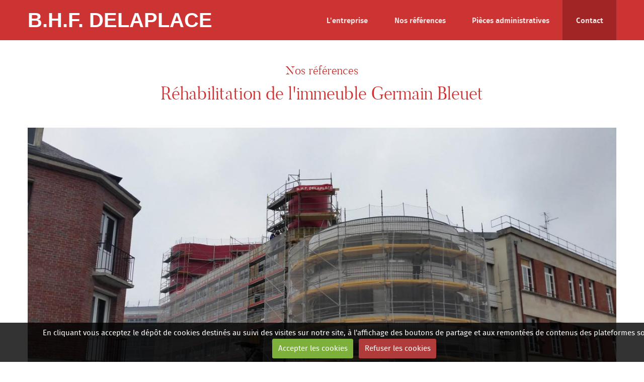

--- FILE ---
content_type: text/html; charset=UTF-8
request_url: http://www.bhf-delaplace.com/references/couverture/immeuble-germain-bleuet-a-amiens/germain-bleuet3.html
body_size: 10681
content:
    

    

    

<!DOCTYPE html>
<html lang="fr">
<head>
<title>Réhabilitation de l'immeuble Germain Bleuet</title>

<!-- pm_clients / bhfdelaplace -->
<meta http-equiv="content-type" content="text/html; charset=utf-8">
  <link rel="image_src" href="http://www.bhf-delaplace.com/medias/album/germain-bleuet3.jpg" />
  <meta property="og:image" content="http://www.bhf-delaplace.com/medias/album/germain-bleuet3.jpg" />
  <link rel="canonical" href="http://www.bhf-delaplace.com/references/couverture/immeuble-germain-bleuet-a-amiens/germain-bleuet3.html">



<meta name="generator" content="Awelty Agence Web (awelty.com)">



<meta name="viewport" content="width=device-width, initial-scale=1.0, maximum-scale=1.0, user-scalable=no">
<!--[if IE]>
<meta http-equiv="X-UA-Compatible" content="IE=edge">
<![endif]-->

<link rel="icon" href="http://www.bhf-delaplace.com/medias/site/favicon/favicon.png">









<link href="//www.bhf-delaplace.com/themes/combined.css?v=6_1438173959_378" rel="stylesheet">


<!--[if IE 7]>
<link href="//www.bhf-delaplace.com/medias/static/themes/bootstrap/css/font-awesome-ie7.min.css" rel="stylesheet">
<![endif]-->

<script src="//www.bhf-delaplace.com/themes/combined.js?v=6_1438173959_378"></script>

    <script src="//www.bhf-delaplace.com/medias/static/jqueryCuttr/jquery.cookie.js"></script>
    <script src="//www.bhf-delaplace.com/medias/static/jqueryCuttr/jquery.cookiecuttr.js"></script>
    <script>
    $(document).ready(function(){
        $.cookieCuttr({
            cookieNotificationLocationBottom : true,
            cookieDeclineButton : true,
            cookieResetButton : false,
            cookieAcceptButtonText :'Accepter\u0020les\u0020cookies',
            cookieDeclineButtonText :'Refuser\u0020les\u0020cookies',
            cookieResetButtonText : 'R\u00E9initialiser\u0020les\u0020cookies',
            cookieAnalyticsMessage : 'En\u0020cliquant\u0020vous\u0020acceptez\u0020le\u0020d\u00E9p\u00F4t\u0020de\u0020cookies\u0020destin\u00E9s\u0020au\u0020suivi\u0020des\u0020visites\u0020sur\u0020notre\u0020site,\u0020\u00E0\u0020l\u0027affichage\u0020des\u0020boutons\u0020de\u0020partage\u0020et\u0020aux\u0020remont\u00E9es\u0020de\u0020contenus\u0020des\u0020plateformes\u0020sociales.',
            cookieWhatAreLinkText : ''      
        });
    });
    </script>


<!-- Le HTML5 shim, for IE6-8 support of HTML5 elements -->
<!--[if lt IE 9]>
<script src="//www.bhf-delaplace.com/medias/static/themes/bootstrap/js/html5shiv.js"></script>
<![endif]-->



<script src="//www.bhf-delaplace.com/medias/static/themes/pm_clients/imagesloaded.pkgd.min.js"></script>
<script src="//www.bhf-delaplace.com/medias/static/themes/pm_clients/masonry.pkgd.min.js"></script>

<script>jQuery(document).ready(function(){
    
    //MENU OVERLAY
    $( ".btn-navbar" ).click(function() {
        if ($( ".nav-collapse" ).hasClass( "in" )){
            $( "body" ).removeClass( "overlay" );
        } else {
            $( "body" ).addClass( "overlay" );
        };
    });
    
    //ADD CONTACT BUTTON
    var contactButton = $('<p class="text-center" id="contact-button"><a href="/pages/contact.html" class="btn btn-primary">contact</a></p>');
    
    if($(".content-wrapper > .view-album").length > 0){
        $(".content-wrapper > .view-album").after(contactButton);
    };
    
    
    // LIGHTBOX
    $(".pictures > li > a").each(function(){ 
        var imgUrl = $(this).children("img").attr("src");
        var newImgUrl = imgUrl.substring(0, imgUrl.indexOf('?'));
        console.log(newImgUrl);

        $(this).attr('href', 'javascript:void(0)');
        $(this).attr('rel','iframe'); 
        
        
        
        $(this).click(function() {
            console.log($.fancybox);
            
    		$.fancybox({
    			'href'			: newImgUrl,
    			'transitionIn'	: 'elastic',
    			'transitionOut'	: 'elastic'
    		});
    		
    		
    		
        });
    });
    
    

    
    
});
</script>




</head>

<body id="references_run_couverture_immeuble-germain-bleuet-a-amiens_germain-bleuet3" class="footer-grey">
    
        
        
        
           
                
        <header id="header" class="clearfix">
                        <div class="container">
                                        
                                    
                                <div class="site-infos in-header pull-left">
                                            <p class="site-title">                            <a href="http://www.bhf-delaplace.com/">B.H.F. Delaplace</a>
                        </p>                                                        </div>
                                    
                                
                                
                                <nav class="navbar">
                    <div class="navbar-inner">
                        <a class="btn-navbar" data-toggle="collapse" data-target=".nav-collapse">
                            <i class="icon icon-reorder icon-2x"></i>
                        </a>
                    
                                                
                                                
                                            
                        <div class="nav-collapse collapse">
                           <ul class="nav nav-list">
         <li class="nav-item-1">
         <a class="nav-link " href="http://www.bhf-delaplace.com/pages/bhf-delaplace-1.html" >L'entreprise</a>
               </li>
            <li class="nav-item-2">
         <a class="nav-link " href="http://www.bhf-delaplace.com/pages/nos-references.html" >Nos références</a>
               </li>
            <li class="nav-item-3">
         <a class="nav-link " href="http://www.bhf-delaplace.com/pages/pieces-administratives.html" >Pièces administratives</a>
               </li>
            <li class="nav-item-4">
         <a class="nav-link " href="http://www.bhf-delaplace.com/pages/contact.html" >Contact</a>
               </li>
         </ul>

                        </div>
                        
                    </div>
                </nav>
                                
                        </div>
                    </header>
        
                
        
        
        

    
    <div id="main-area" class="main ">

        <div class="container">    
                        <div class="row-fluid">
            
                                
                <div class="span12 content" id="content-area">                    
                    
                                        
                                        
                                        
                    <div class="content-wrapper">
                                                
                                                
                                                
                        <div class="view view-album" id="view-item" data-category="immeuble-germain-bleuet-a-amiens">
    <h1 class="view-title">Réhabilitation de l'immeuble Germain Bleuet</h1>
    
        
    
    <p class="text-center">
       <img src="http://www.bhf-delaplace.com/medias/album/germain-bleuet3.jpg" alt="Réhabilitation de l'immeuble Germain Bleuet">
    </p>
    
    <table class="category-navigation">
        <tr>
            <td class="category-navigation-prev text-left">
                          <a href="http://www.bhf-delaplace.com/references/couverture/immeuble-germain-bleuet-a-amiens/germain-bleuet2.html" title="Photo précédente"><i class="icon icon-angle-left icon-2x"></i> <img src="http://www.bhf-delaplace.com/medias/album/germain-bleuet2.jpg?fx=c_50_50" alt=""></a> 
                        </td>
            
            <td class="category-navigation-root text-center">
              <a href="http://www.bhf-delaplace.com/references/couverture/immeuble-germain-bleuet-a-amiens/">Retour</a>
            </td>
            
            <td class="category-navigation-next text-right">
                          <a href="http://www.bhf-delaplace.com/references/couverture/immeuble-germain-bleuet-a-amiens/germain-bleuet4.html" title="Photo suivante"><img src="http://www.bhf-delaplace.com/medias/album/germain-bleuet4.jpg?fx=c_50_50" alt=""> <i class="icon icon-angle-right icon-2x"></i></a>
                        </td>
        </tr>
    </table>
    
    

</div>
                    </div>
                    
                                        
                                    
                </div>
                
                                
            </div>
        </div>
    </div>
    
    
         

    
       
   
       
        
        <footer id="footer">
                <div class="container">
                                <div id="bottom-site">

                    <div id="rows-" class="rows clearfix" data-total-pages="1" data-current-page="1">
                				
        	<div  class="row-container page_1">
        		<div class="row-content">
        			                        			    <div class="row">
					                                                                                
                                                                                                                            
                                                                        
						                                                        
							            				<div class="column self-stretch" style="width:100%">
            					<div class="column-content">            							<div class="clearfix">
<div class="row-fluid">
<div class="span4">
<h4>Contact</h4>

<p>BUREAUX ET DEPOT : <a href="https://goo.gl/maps/YRMxapNEoyP2">Za le Capron<br />
Route de Taisnil - 80480 SALEUX</a></p>

<p>T&eacute;l : <a href="tel:0322908440">03 22 90 84 40</a> - Fax : 03 22 90 82 61</p>
</div>

<div class="span4">
<h4>Mentions l&eacute;gales</h4>

<p>SIRET : 344 203 757 000 28<br />
Capital de 110 400&euro; - Qualifi&eacute;e Qualibat<br />
SIREN 344 203 757 - CODE NAF 4120 B<br />
N&deg; T.V.A. C.E.E. : FR 14 344 203 757</p>
</div>

<div class="span4">
<h4>Cr&eacute;dits</h4>

<p><a href="http://www.awelty.fr/">Cr&eacute;ation de site : Agence Awelty</a></p>
</div>
</div>

</div>
            						            					</div>
            				</div>
													 
					        			</div>
                            		</div>
        	</div>
			 
			 
</div>


            </div>
                                                    </div>
            </footer>
             
        

 





    <!-- __BM__ -->

</body>

</html>